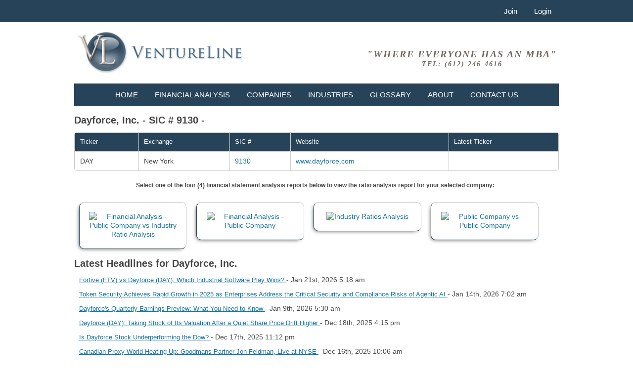

--- FILE ---
content_type: text/html; charset=UTF-8
request_url: https://www.ventureline.com/financial-statement-analysis/DAY/caesars-entertainment-inc-financial-statement-analysis/
body_size: 5469
content:
<!doctype html>
<html lang="en">
<head>
<meta charset="utf-8">
<meta name="viewport" content="width=device-width, initial-scale=1.0">
	<title>Dayforce, Inc. - DAY - Financial Statement Analysis </title>
<link rel="shortcut icon" href="https://www.ventureline.com/themes/classic/content/images/favicon.ico" />
	<meta http-equiv="Content-Type" content="text/html; charset=utf-8" />
	<meta name="author" content="VentureLine" />
	<meta  name="dcterms.rightsHolder" content="Copyright 2026, VentureLine" />
	<script language="javascript" type="text/javascript" src="https://www.ventureline.com/core/js/jquery-1.7.2.min.js"></script>
	<script language="javascript" type="text/javascript" src="https://www.ventureline.com/core/js/jquery_ui.js"></script>
	<script language="javascript" type="text/javascript" src="https://www.ventureline.com/core/js/global.js"></script>
	<script language="javascript" type="text/javascript" src="https://www.ventureline.com/core/scripts/fancybox/jquery.fancybox.js"></script>
	<script language="javascript" type="text/javascript" src="https://www.ventureline.com/core/scripts/fancybox/helpers/jquery.fancybox-buttons.js"></script>
	<script language="javascript" type="text/javascript" src="https://www.ventureline.com/core/scripts/footable/js/footable.js"></script>
	<script language="javascript" type="text/javascript" src="https://www.ventureline.com/core/scripts/footable/js/footable.sortable.js"></script>
	<link rel="stylesheet" href="https://www.ventureline.com/themes/classic/includes/classic.css" type="text/css" />
	<link rel="stylesheet" href="https://www.ventureline.com/core/scripts/fancybox/jquery.fancybox-1.3.1.css" type="text/css" />
	<link rel="stylesheet" href="https://www.ventureline.com/core/scripts/fancybox/helpers/jquery.fancybox-buttons.css" type="text/css" /><script type="text/javascript" language="javascript" src="https://www.ventureline.com/core/scripts/superfish/hoverIntent.js"></script>
<script type="text/javascript" language="javascript" src="https://www.ventureline.com/core/scripts/superfish/superfish.js"></script>
<script type="text/javascript" src="https://www.ventureline.com/modules/tools/includes/search_tools.js"></script>
<script type="text/javascript" src="https://www.ventureline.com/core/scripts/jquery_livesearch/jquery_livesearch.js"></script>
<script type="text/javascript" src="https://www.ventureline.com/core/scripts/jquery_livesearch/jquery_livesearch_load.js"></script>

<link rel="stylesheet" href="https://www.ventureline.com/core/scripts/jquery_livesearch/jquery_livesearch_css.css" type="text/css" />

<script type="text/javascript">
	$(document).ready(function(){ 
		$(window).scroll(function(){
			if ($(this).scrollTop() > 100) {
				$('.scrollup').fadeIn();
			} else {
				$('.scrollup').fadeOut();
			}
		}); 
		
		$('.scrollup').click(function(){
			$("html, body").animate({ scrollTop: 0 }, 600);
			return false;
		});
	});
</script>
<!-- Google Analytics Code -->
<script>
  (function(i,s,o,g,r,a,m){i['GoogleAnalyticsObject']=r;i[r]=i[r]||function(){
  (i[r].q=i[r].q||[]).push(arguments)},i[r].l=1*new Date();a=s.createElement(o),
  m=s.getElementsByTagName(o)[0];a.async=1;a.src=g;m.parentNode.insertBefore(a,m)
  })(window,document,'script','//www.google-analytics.com/analytics.js','ga');

  ga('create', 'UA-481664-1', 'ventureline.com');
  ga('send', 'pageview');

</script><script src='https://www.google.com/recaptcha/api.js'></script>
</head>
<body >
<div id="header">
     <div id="header_nav">
          <div id="header_nav_inner">
               
<div id="account_nav">
     <div class="menu" style="text-align:right;">
          <ul class="sf-menu" style="text-align: right;">
                              <li><a class="header_nav_links" href="https://www.ventureline.com/create-account/">Join</a></li>
               <li><a class="header_nav_links" href="https://www.ventureline.com/login/">Login</a></li>
                         </ul>
          <div class="clear"></div>
     </div>
</div>
<div class="top_nav_responsive">
	     <div class="menu" style="text-align:right;">
     	<ul class="sf-menu" style="text-align: right;">
     		<li><a class="header_nav_links" href="https://www.ventureline.com/create-account/">Join</a></li>
     		<li><a class="header_nav_links" href="https://www.ventureline.com/login/">Login</a></li>
          </ul>
     </div>
     </div>
          </div>
     </div>
     <div id="header_inner">
          <div id="header_left"> <a href="https://www.ventureline.com"><img src="https://www.ventureline.com/themes/classic/content/images/header_logo.png" alt="VentureLine" /></a> </div>
          <div id="header_right" style="text-align:center;"> "Where Everyone Has an MBA"<br>
	<span style="font-size:14px;">Tel: (612) 246-4616</span>
                         </div>
          <div class="clear"></div>
     </div>
</div>
<div id="container" >
	<script language="javascript" type="text/javascript" src="https://www.ventureline.com/core/scripts/superfish/hoverIntent.js"></script>
<script language="javascript" type="text/javascript" src="https://www.ventureline.com/core/scripts/superfish/superfish.js"></script>
<script type="text/javascript">

	// initialise plugins
	$(document).ready(function(){ 
		jQuery('ul.sf-menu').superfish(
		{	
			delay: 1500,
			animation:   {opacity:'show',height:'show'}
			
		}
		);
	});

	</script>

<div id="top_nav">
     <div id="top_nav_inner">
          <div class="menu">
               <ul class="sf-menu">
                                        <li id="nav_1"><a href="https://www.ventureline.com/">Home</a>
                                             </li>
                                        <li id="nav_2"><a href="https://www.ventureline.com/ratio-analysis-accounting-ratios/">Financial Analysis</a>
                                             </li>
                                        <li id="nav_3"><a href="https://www.ventureline.com/financial-statement-analysis/">Companies</a>
                                             </li>
                                        <li id="nav_4"><a href="https://www.ventureline.com/industry-ratios-analysis/">Industries</a>
                                             </li>
                                        <li id="nav_5"><a href="https://www.ventureline.com/accounting-glossary/">Glossary</a>
                                             </li>
                                        <li id="nav_6"><a href="https://www.ventureline.com/about.php">About</a>
                                                  <ul class="sub">
                                                            <li> <a href="https://www.ventureline.com/faqs.php">Frequently Asked Questions</a>
                                                                 </li>
                                                            <li> <a href="https://www.ventureline.com/testimonials.php">User Testimonials</a>
                                                                 </li>
                                                       </ul>
                                             </li>
                                        <li id="nav_7"><a href="https://www.ventureline.com/contact-us.php">Contact Us</a>
                                             </li>
                                   </ul>
          </div>
     </div>
     <div class="top_nav_responsive">
     <select class="select_responsive" onchange="window.open(this.options[this.selectedIndex].value,'_top')">
          <option value="0" selected="selected" title="">Navigation</option>
                    <option value="https://www.ventureline.com/"> Home </option>
                    <option value="https://www.ventureline.com/ratio-analysis-accounting-ratios/"> Financial Analysis </option>
                    <option value="https://www.ventureline.com/financial-statement-analysis/"> Companies </option>
                    <option value="https://www.ventureline.com/industry-ratios-analysis/"> Industries </option>
                    <option value="https://www.ventureline.com/accounting-glossary/"> Glossary </option>
                    <option value="https://www.ventureline.com/about.php"> About </option>
                    <option value="https://www.ventureline.com/faqs.php"> - Frequently Asked Questions </option>
                    <option value="https://www.ventureline.com/testimonials.php"> - User Testimonials </option>
                    <option value="https://www.ventureline.com/contact-us.php"> Contact Us </option>
               </select>
</div>
     <div class="clear"></div>
</div>
     <div id="content_container">
		 
    <script type="text/javascript">
	$(function() {
	 $('table').footable();
	});
</script>
<h2>Dayforce, Inc. - SIC # 9130 - </h2>
<table align="left" border="0" cellpadding="5" cellspacing="0" id="companies" class="footable">
     <thead>
          <tr class="header_bg">
               <th data-class="expand" data-sort-initial="true">Ticker</th>
               <th>Exchange</th>
               <th data-hide="phone" data-type="numeric">SIC #</th>
               <th data-hide="phone">Website</th>
               <th data-hide="phone">Latest Ticker</th>
          </tr>
     </thead>
     <tbody>
          <tr>
               <td>
				DAY               </td>
               <td>New York</td>
               <td>                    <a href="https://www.ventureline.com/financial-statement-analysis/-9130/">9130</a></td>
               <td><a href="www.dayforce.com" target="_blank">www.dayforce.com</a></td>
               <td></td>
          </tr>
     </tbody>
</table>
<h2 style="text-align: center; font-size: 12px;"> Select one of the four (4) financial statement analysis reports below to view the ratio analysis report for your selected company: </h2>
<div class="ratio_buttons">
      <a href="https://www.ventureline.com/ratio-analysis-accounting-ratios/sample/publicly-traded-company-vs-industry/DAY/9130/" >
          <img src="https://www.ventureline.com/modules/tools/content/uploads/2/public_vs_industryratioanalysis.jpg" width="80px" border="0" alt="Financial Analysis - Public Company vs Industry Ratio Analysis" />
     </a>
          </div>
     <div class="ratio_buttons">
               <a href="https://www.ventureline.com/ratio-analysis-accounting-ratios/sample/publicly-traded-company/DAY/" >
          <img src="https://www.ventureline.com/modules/tools/content/uploads/1/public_company_ratioanalysis.jpg" width="80px" border="0" alt="Financial Analysis - Public Company" />
     </a>
     </div>
     <div class="ratio_buttons">
      <a href="https://www.ventureline.com/ratio-analysis-accounting-ratios/sample/industry/9130/" >
          <img src="https://www.ventureline.com/modules/tools/content/uploads/5/industry_ratio_analysis.jpg" width="80px" border="0" alt="Industry Ratios Analysis" />
     </a>
          </div>
     <div class="ratio_buttons">
               <a href="https://www.ventureline.com/ratio-analysis-accounting-ratios/sample/publicly-traded-company-vs-publicly-traded-company/DAY/" >
          <img src="https://www.ventureline.com/modules/tools/content/uploads/3/public_vs_publiccompany.jpg" width="80px" border="0" alt="Public Company vs Public Company" />
     </a>
     </div>
     <div class="clear"></div>
     
<h2>Latest Headlines for Dayforce, Inc.</h2>
<div style="padding:10px;">
          <div class="chunk" style="padding:0 0 10px 0;"> 
     	<a href="https://247wallst.com/investing/2026/01/21/fortive-ftv-vs-dayforce-day-which-industrial-software-play-wins/?.tsrc=rss" target='_blank' style='font-size:13px; font-weight:normal; text-decoration:underline; '>
          Fortive (FTV) vs Dayforce (DAY): Which Industrial Software Play Wins?          </a> - Jan 21st, 2026 5:18 am 
     </div>
          <div class="chunk" style="padding:0 0 10px 0;"> 
     	<a href="https://finance.yahoo.com/news/token-security-achieves-rapid-growth-140200342.html?.tsrc=rss" target='_blank' style='font-size:13px; font-weight:normal; text-decoration:underline; '>
          Token Security Achieves Rapid Growth in 2025 as Enterprises Address the Critical Security and Compliance Risks of Agentic AI          </a> - Jan 14th, 2026 7:02 am 
     </div>
          <div class="chunk" style="padding:0 0 10px 0;"> 
     	<a href="https://www.barchart.com/story/news/36965469/dayforce-s-quarterly-earnings-preview-what-you-need-to-know?.tsrc=rss" target='_blank' style='font-size:13px; font-weight:normal; text-decoration:underline; '>
          Dayforce's Quarterly Earnings Preview: What You Need to Know          </a> - Jan 9th, 2026 5:30 am 
     </div>
          <div class="chunk" style="padding:0 0 10px 0;"> 
     	<a href="https://finance.yahoo.com/news/dayforce-day-taking-stock-valuation-231547909.html?.tsrc=rss" target='_blank' style='font-size:13px; font-weight:normal; text-decoration:underline; '>
          Dayforce (DAY): Taking Stock of Its Valuation After a Quiet Share Price Drift Higher          </a> - Dec 18th, 2025 4:15 pm 
     </div>
          <div class="chunk" style="padding:0 0 10px 0;"> 
     	<a href="https://www.barchart.com/story/news/36682072/is-dayforce-stock-underperforming-the-dow?.tsrc=rss" target='_blank' style='font-size:13px; font-weight:normal; text-decoration:underline; '>
          Is Dayforce Stock Underperforming the Dow?          </a> - Dec 17th, 2025 11:12 pm 
     </div>
          <div class="chunk" style="padding:0 0 10px 0;"> 
     	<a href="https://finance.yahoo.com/news/canadian-proxy-world-heating-goodmans-170609719.html?.tsrc=rss" target='_blank' style='font-size:13px; font-weight:normal; text-decoration:underline; '>
          Canadian Proxy World Heating Up: Goodmans Partner Jon Feldman, Live at NYSE          </a> - Dec 16th, 2025 10:06 am 
     </div>
          <div class="chunk" style="padding:0 0 10px 0;"> 
     	<a href="https://finance.yahoo.com/news/winners-losers-q3-dayforce-nyse-033456039.html?.tsrc=rss" target='_blank' style='font-size:13px; font-weight:normal; text-decoration:underline; '>
          Winners And Losers Of Q3: Dayforce (NYSE:DAY) Vs The Rest Of The HR Software Stocks          </a> - Dec 10th, 2025 8:34 pm 
     </div>
          <div class="chunk" style="padding:0 0 10px 0;"> 
     	<a href="https://finance.yahoo.com/news/legion-technologies-appoints-former-dayforce-150000525.html?.tsrc=rss" target='_blank' style='font-size:13px; font-weight:normal; text-decoration:underline; '>
          Legion Technologies Appoints Former Dayforce Executive Angela Stark as Chief Marketing Officer          </a> - Dec 9th, 2025 8:00 am 
     </div>
          <div class="chunk" style="padding:0 0 10px 0;"> 
     	<a href="https://finance.yahoo.com/news/3-unpopular-stocks-approach-caution-043755206.html?.tsrc=rss" target='_blank' style='font-size:13px; font-weight:normal; text-decoration:underline; '>
          3 Unpopular Stocks We Approach with Caution          </a> - Dec 7th, 2025 9:37 pm 
     </div>
          <div class="chunk" style="padding:0 0 10px 0;"> 
     	<a href="https://finance.yahoo.com/news/1-p-500-stock-solid-043345682.html?.tsrc=rss" target='_blank' style='font-size:13px; font-weight:normal; text-decoration:underline; '>
          1 S&P 500 Stock with Solid Fundamentals and 2 That Underwhelm          </a> - Dec 4th, 2025 9:33 pm 
     </div>
          <div class="chunk" style="padding:0 0 10px 0;"> 
     	<a href="https://finance.yahoo.com/news/does-dayforce-offer-upside-industry-010402499.html?.tsrc=rss" target='_blank' style='font-size:13px; font-weight:normal; text-decoration:underline; '>
          Does Dayforce Offer Upside After Industry Adoption and Shares Falling 13.6% This Year?          </a> - Nov 30th, 2025 6:04 pm 
     </div>
          <div class="chunk" style="padding:0 0 10px 0;"> 
     	<a href="https://www.marketwatch.com/story/a-tale-of-two-retirements-shows-only-the-rich-are-saving-more-while-most-americans-are-putting-away-much-less-0d2825e2?.tsrc=rss" target='_blank' style='font-size:13px; font-weight:normal; text-decoration:underline; '>
          A ‘tale of two retirements’ shows only the rich are saving more — while most Americans are putting away much less          </a> - Nov 25th, 2025 10:56 am 
     </div>
          <div class="chunk" style="padding:0 0 10px 0;"> 
     	<a href="https://finance.yahoo.com/news/3-reasons-sell-day-1-040304896.html?.tsrc=rss" target='_blank' style='font-size:13px; font-weight:normal; text-decoration:underline; '>
          3 Reasons to Sell DAY and 1 Stock to Buy Instead          </a> - Nov 19th, 2025 9:03 pm 
     </div>
          <div class="chunk" style="padding:0 0 10px 0;"> 
     	<a href="https://www.usatoday.com/story/money/2025/11/19/top-earners-saving-more-401k-retirement-income/87340925007/?.tsrc=rss" target='_blank' style='font-size:13px; font-weight:normal; text-decoration:underline; '>
          Top earners are saving more for retirement. Everyone else is saving less.          </a> - Nov 19th, 2025 3:05 am 
     </div>
          <div class="chunk" style="padding:0 0 10px 0;"> 
     	<a href="https://finance.yahoo.com/news/dayforce-report-uncovers-america-growing-130000471.html?.tsrc=rss" target='_blank' style='font-size:13px; font-weight:normal; text-decoration:underline; '>
          New Dayforce Report Uncovers America’s Growing Retirement Divide          </a> - Nov 18th, 2025 6:00 am 
     </div>
          <div class="chunk" style="padding:0 0 10px 0;"> 
     	<a href="https://finance.yahoo.com/news/3-profitable-stocks-walking-fine-043559277.html?.tsrc=rss" target='_blank' style='font-size:13px; font-weight:normal; text-decoration:underline; '>
          3 Profitable Stocks Walking a Fine Line          </a> - Nov 17th, 2025 9:35 pm 
     </div>
          <div class="chunk" style="padding:0 0 10px 0;"> 
     	<a href="https://finance.yahoo.com/news/1-software-stock-buy-list-043136215.html?.tsrc=rss" target='_blank' style='font-size:13px; font-weight:normal; text-decoration:underline; '>
          1 Software Stock on Our Buy List and 2 We Ignore          </a> - Nov 16th, 2025 9:31 pm 
     </div>
          <div class="chunk" style="padding:0 0 10px 0;"> 
     	<a href="https://www.barchart.com/story/news/36098063/do-wall-street-analysts-like-dayforce-stock?.tsrc=rss" target='_blank' style='font-size:13px; font-weight:normal; text-decoration:underline; '>
          Do Wall Street Analysts Like Dayforce Stock?          </a> - Nov 13th, 2025 6:19 am 
     </div>
          <div class="chunk" style="padding:0 0 10px 0;"> 
     	<a href="https://finance.yahoo.com/news/dayforce-shareholders-back-thoma-bravos-174704256.html?.tsrc=rss" target='_blank' style='font-size:13px; font-weight:normal; text-decoration:underline; '>
          Dayforce shareholders back Thoma Bravo's $12.3 billion take-private deal          </a> - Nov 12th, 2025 10:47 am 
     </div>
          <div class="chunk" style="padding:0 0 10px 0;"> 
     	<a href="https://finance.yahoo.com/news/dayforce-stockholders-approve-acquisition-thoma-170600006.html?.tsrc=rss" target='_blank' style='font-size:13px; font-weight:normal; text-decoration:underline; '>
          Dayforce Stockholders Approve Acquisition by Thoma Bravo          </a> - Nov 12th, 2025 10:06 am 
     </div>
           
</div>
 
          <div class="clear"></div>
     </div>
          <a href="http://gazpo.com/downloads/tutorials/jquery/scrolltop/#" class="scrollup" style="display: none;">Scroll</a>
     	<div id="footer">
     <div id="footer_inner">
     	<div id="footer_nav">
          SITE NAVIGATION
          <div class="clear"></div>
                                    <a href="https://www.ventureline.com/" class="footer_nav_link">Home</a>
                                             <a href="https://www.ventureline.com/faqs.php" target="_self" class="footer_nav_link">Frequently Asked Questions</a>
                                             <a href="https://www.ventureline.com/ratio-analysis-accounting-ratios/" target="_self" class="footer_nav_link">Financial Analysis</a>
                                             <a href="https://www.ventureline.com/about.php" target="_self" class="footer_nav_link">About</a>
                                             <a href="https://www.ventureline.com/financial-statement-analysis/" target="_self" class="footer_nav_link">Companies</a>
                                             <a href="https://www.ventureline.com/contact-us.php" target="_self" class="footer_nav_link">Contact Us</a>
                                             <a href="https://www.ventureline.com/industry-ratios-analysis/" target="_self" class="footer_nav_link">Industries</a>
                                             <a href="https://www.ventureline.com/accounting-glossary/" target="_self" class="footer_nav_link">Glossary</a>
                                             <a href="https://www.ventureline.com/testimonials.php" target="_self" class="footer_nav_link">User Testimonials</a>
                                             <a href="https://www.ventureline.com/login/" target="_self" class="footer_nav_link">Login</a>
                                             <a href="https://www.ventureline.com/small_business_valuation-methods.php" target="_self" class="footer_nav_link">Business Valuation</a>
                                             <a href="https://www.ventureline.com/privacy.php" target="_self" class="footer_nav_link">Privacy</a>
                                             <a href="https://www.ventureline.com/terms_and-conditions.php" target="_self" class="footer_nav_link">Terms and Conditions</a>
                                   </div>
          <div id="footer_right">
          	<img src="https://www.ventureline.com/themes/classic/content/images/icon_authoritize.net.png" alt="Authoritize.net Verified Merchant" /><img src="https://www.ventureline.com/themes/classic/content/images/icon_godaddy_secured.png" alt="GoDaddy Secure Site" /><br />
               <img class="footer_cc" src="https://www.ventureline.com/themes/classic/content/images/icon_footer_cc.png" alt="Credit Cards Accepted MasterCard American Express Discover Visa and PayPal Payment Options" /><br />
               <a href="http://www.niso.org/workrooms/seru" target="_blank"><img class="footer_cc" src="https://www.ventureline.com/themes/classic/content/images/seru_logo.png" alt="SERU, Shared Electronic Resources Understanding" /></a>
          </div>
          <div class="clear"></div>
     </div>
     <div id="footer_copyright"> 
          <div id="footer_copyright_left">
               Copyright &copy; 2026 VentureLine               <a href="http://www.digitalsolutionslc.com" target="_blank" style="margin:0px;" class="footer_link">Website developed by Digital Solutions</a><br />
                              <a href="https://www.ventureline.com/login/"><img src="https://www.ventureline.com/themes/classic/content/images/login.png" alt="VentureLine Login" width="16" height="16" style="margin-top:15px;" /></a>
                         </div>
          <div id="footer_copyright_right">
               <a href="https://twitter.com/ventureline" class="footer_social" target="_blank">
                    <img src="https://www.ventureline.com/themes/classic/content/images/footer_share_twitter.jpg" alt="Find Us On Twitter" />
               </a>
               <a href="https://www.facebook.com/VentureLine" class="footer_social" target="_blank">
                    <img src="https://www.ventureline.com/themes/classic/content/images/footer_share_facebook.jpg" alt="Find Us On Facebook" />
               </a>
          </div>
          <div class="clear"></div>
     </div>
</div>
</div>
 

<!-- Google Code for Remarketing Tag -->
<!--------------------------------------------------
Remarketing tags may not be associated with personally identifiable information or placed on pages related to sensitive categories. See more information and instructions on how to setup the tag on: http://google.com/ads/remarketingsetup
--------------------------------------------------->
<script type="text/javascript">
/* <![CDATA[ */
var google_conversion_id = 1068317268;
var google_custom_params = window.google_tag_params;
var google_remarketing_only = true;
/* ]]> */
</script>
<script type="text/javascript" src="//www.googleadservices.com/pagead/conversion.js">
</script>
<noscript>
<div style="display:inline;">
<img height="1" width="1" style="border-style:none;" alt="" src="//googleads.g.doubleclick.net/pagead/viewthroughconversion/1068317268/?value=0&amp;guid=ON&amp;script=0"/>
</div>
</noscript>
      <script type="text/javascript" language="javascript">
$(".validate_form").each(function() {
		$(this).validate();
	});
</script><script type="text/javascript">
$(document).ready(function() {
	$(".fancybox-button").fancybox({
		prevEffect		: 'none',
		nextEffect		: 'none',
		easingIn: 'swing',
		easingOut: 'swing',
		transitionIn: 'elastic',
		changeFade: 'slow',
		easingIn: 'swing',
		closeBtn		: false,
		helpers		: {
			title	: { type : 'inside' },
			buttons	: {}
		}
	});
});
</script></body>
</html>
